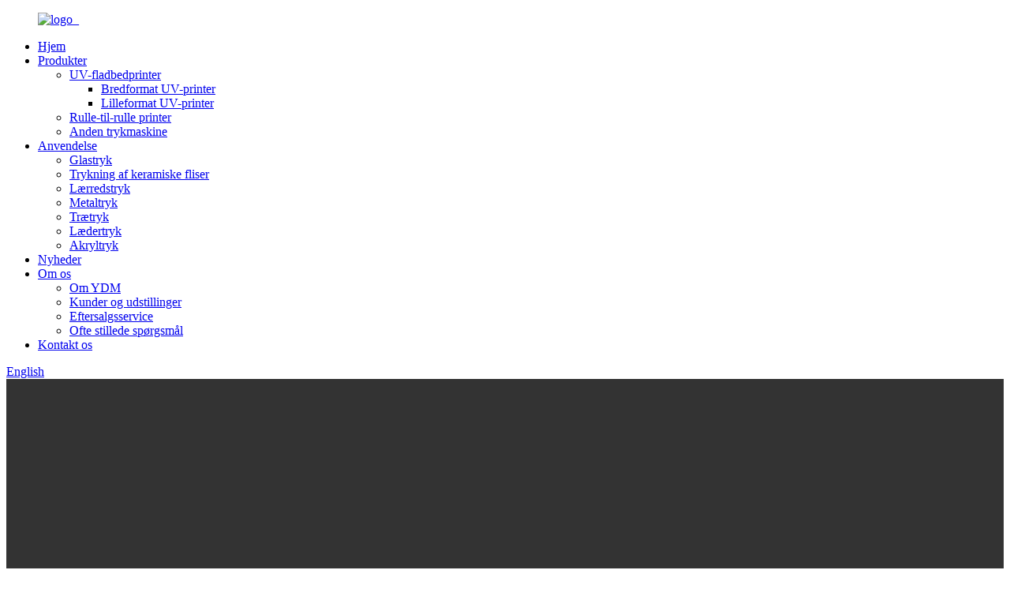

--- FILE ---
content_type: text/html
request_url: http://da.ydmuvprinter.com/
body_size: 12796
content:
<!DOCTYPE html> <html dir="ltr" lang="da"> <head> <meta charset="UTF-8"/>     <!-- Google Tag Manager --> <script>(function(w,d,s,l,i){w[l]=w[l]||[];w[l].push({'gtm.start':
new Date().getTime(),event:'gtm.js'});var f=d.getElementsByTagName(s)[0],
j=d.createElement(s),dl=l!='dataLayer'?'&l='+l:'';j.async=true;j.src=
'https://www.googletagmanager.com/gtm.js?id='+i+dl;f.parentNode.insertBefore(j,f);
})(window,document,'script','dataLayer','GTM-523P243Q');</script> <!-- End Google Tag Manager --> <meta http-equiv="Content-Type" content="text/html; charset=UTF-8" /> <!-- Global site tag (gtag.js) - Google Analytics --> <script async src="https://www.googletagmanager.com/gtag/js?id=UA-223924905-19"></script> <script>
  window.dataLayer = window.dataLayer || [];
  function gtag(){dataLayer.push(arguments);}
  gtag('js', new Date());

  gtag('config', 'UA-223924905-19');
</script>  <title>UV-printer, UV-fladbedprinter, flatbedprinter - Yicai</title> <meta name="viewport" content="width=device-width,initial-scale=1,minimum-scale=1,maximum-scale=1,user-scalable=no"> <link rel="apple-touch-icon-precomposed" href=""> <meta name="format-detection" content="telephone=no"> <meta name="apple-mobile-web-app-capable" content="yes"> <meta name="apple-mobile-web-app-status-bar-style" content="black"> <link href="//cdn.globalso.com/ydmuvprinter/style/global/style.css" rel="stylesheet" onload="this.onload=null;this.rel='stylesheet'"> <link href="//cdn.globalso.com/ydmuvprinter/style/public/public.css" rel="stylesheet" onload="this.onload=null;this.rel='stylesheet'"> <link href="https://fonts.font.im/css?family=Poppins:300,400,500,600,700" rel="stylesheet">         <script src="https://cdn.globalso.com/lite-yt-embed.js"></script> <link href="https://cdn.globalso.com/lite-yt-embed.css" rel="stylesheet" onload="this.onload=null;this.rel='stylesheet'"> <link rel="shortcut icon" href="https://cdn.globalso.com/ydmuvprinter/logo_1.png" /> <meta name="description" itemprop="description" content="Linyi Yicai Digital Machinery Co., Ltd. (herefter YDM) blev grundlagt i 2005 og er den førende producent af digitale trykmaskiner i Kina." />  <meta name="keywords" itemprop="keywords" content="UV-printer, UV-fladbedprinter, flatbedprinter, UV-printmaskine, spot-UV-printning, UV-inkjetprinter, flatbedprinter, klistermærkeprinter, etiketprinter, T-shirtpresse" />   <link href="//cdn.globalso.com/hide_search.css" rel="stylesheet"/><link href="//www.ydmuvprinter.com/style/da.html.css" rel="stylesheet"/><link rel="alternate" hreflang="da" href="http://da.ydmuvprinter.com/" /><link rel="canonical" hreflang="da" href="http://da.ydmuvprinter.com/" /></head> <body>     <!-- Google Tag Manager (noscript) --> <noscript><iframe src="https://www.googletagmanager.com/ns.html?id=GTM-523P243Q" height="0" width="0" style="display:none;visibility:hidden"></iframe></noscript> <!-- End Google Tag Manager (noscript) --> <div class="container">  <header class="index_web_head web_head">     <div class="head_layout layout">        <figure class="logo"> 	 <a href="/">			<img src="https://cdn.globalso.com/ydmuvprinter/logo_.png" alt="logo_"> 				</a> </figure>	        <nav class="nav_wrap">         <ul class="head_nav">             <li class="nav-current"><a href="/">Hjem</a></li> <li><a href="/products/">Produkter</a> <ul class="sub-menu"> 	<li><a href="/uv-flatbed-printer/">UV-fladbedprinter</a> 	<ul class="sub-menu"> 		<li><a href="/wide-format-uv-printer/">Bredformat UV-printer</a></li> 		<li><a href="/small-format-uv-printer/">Lilleformat UV-printer</a></li> 	</ul> </li> 	<li><a href="/roll-to-roll-printer/">Rulle-til-rulle printer</a></li> 	<li><a href="/other-printing-machineaccessaries/">Anden trykmaskine</a></li> </ul> </li> <li><a href="/application/">Anvendelse</a> <ul class="sub-menu"> 	<li><a href="/glass-printing/">Glastryk</a></li> 	<li><a href="/ceramic-tiles-printing/">Trykning af keramiske fliser</a></li> 	<li><a href="/canvas-printing/">Lærredstryk</a></li> 	<li><a href="/metal-printing/">Metaltryk</a></li> 	<li><a href="/wood-printing/">Trætryk</a></li> 	<li><a href="/leather-printing/">Lædertryk</a></li> 	<li><a href="/acrylic-printing/">Akryltryk</a></li> </ul> </li> <li><a href="/news/">Nyheder</a></li> <li><a href="/about-us/">Om os</a> <ul class="sub-menu"> 	<li><a href="/about-ydm/">Om YDM</a></li> 	<li><a href="/customers-and-exhibitions/">Kunder og udstillinger</a></li> 	<li><a href="/after-sale-service/">Eftersalgsservice</a></li> 	<li><a href="/faqs/">Ofte stillede spørgsmål</a></li> </ul> </li> <li><a href="/contact-us/">Kontakt os</a></li>         </ul>         <div id="btn-search" class="btn--search"></div>       </nav>       <!--change-language-->      <div class="change-language ensemble">   <div class="change-language-info">     <div class="change-language-title medium-title">        <div class="language-flag language-flag-en"><a href="https://www.ydmuvprinter.com/"><b class="country-flag"></b><span>English</span> </a></div>        <b class="language-icon"></b>      </div> 	<div class="change-language-cont sub-content">         <div class="empty"></div>     </div>   </div> </div> <!--theme320-->         <!--change-language-->      </div>   </header>   <!--// web_head end -->      <!--// web_head end --> <section class="slider_banner swiper-container">     <div class="swiper-wrapper">         <div class="swiper-slide">             <video width="100%" height="744" controls autoplay loop muted>               <source src="https://cdn.globalso.com/ydmuvprinter/video-banner.mp4" type="video/mp4">             </video>         </div>                   <div class="swiper-slide"><a href="/contact-us/"><img src="https://cdn.globalso.com/ydmuvprinter/banner001.jpg" alt="banner001" /></a></div>                   <div class="swiper-slide"><a href="/products/"><img src="https://cdn.globalso.com/ydmuvprinter/compress1.jpg" alt="komprimering1" /></a></div>                   <div class="swiper-slide"><a href="/products/"><img src="https://cdn.globalso.com/ydmuvprinter/compress.jpg" alt="sammenpresse" /></a></div>                   <div class="swiper-slide"><a href="/products/"><img src="https://cdn.globalso.com/ydmuvprinter/YCSM-32.jpg" alt="YCSM-3" /></a></div>               </div>     <div class="slider_swiper_control">       <div class="banner_button_prev"></div>       <div class="banner_button_next"></div>     </div>     <div class="swiper-pagination swiper-pagination-white"></div>   </section>    <section class="web_main index_main">    <!--company_advantage-->     <section class="company_advantages">       <div class="layout">         <div class="index_hd wow fadeInUpA" data-wow-delay=".8s" data-wow-duration=".8s">           <h1 class="hd_title">produkt<span>klassifikation</span></h1>         </div>         <ul class="advantage_items">  		           <li class="advantage_item wow fadeInUpA" data-wow-delay="0" data-wow-duration=".8s">  		  <span class="icon_img"> 		  <img src="https://cdn.globalso.com/ydmuvprinter/printer-3.png" alt="UV-fladbedprinter" /></span>             <h4 class="advantage_tit"><a href="https://c503.goodao.net/products/">UV-fladbedprinter</a></h4>           </li>                    <li class="advantage_item wow fadeInUpA" data-wow-delay=".1s" data-wow-duration=".8s">  		  <span class="icon_img"> 		  <img src="https://cdn.globalso.com/ydmuvprinter/printer2.png" alt="Rulle-til-rulle printer" /></span>             <h4 class="advantage_tit"><a href="https://c503.goodao.net/products/">Rulle-til-rulle printer</a></h4>           </li>                    <li class="advantage_item wow fadeInUpA" data-wow-delay=".2s" data-wow-duration=".8s">  		  <span class="icon_img"> 		  <img src="https://cdn.globalso.com/ydmuvprinter/cfe76c76.png" alt="Anden trykmaskine" /></span>             <h4 class="advantage_tit"><a href="https://c503.goodao.net/products/">Anden trykmaskine</a></h4>           </li>                    <li class="advantage_item wow fadeInUpA" data-wow-delay=".3s" data-wow-duration=".8s">  		  <span class="icon_img"> 		  <img src="https://cdn.globalso.com/ydmuvprinter/60dbbfe5.png" alt="Blæk/Printehoveder/Andet" /></span>             <h4 class="advantage_tit"><a href="https://c503.goodao.net/products/">Blæk/Printehoveder/Andet</a></h4>           </li>                     </ul>       </div>     </section>                      <!--company_introduce_container--> 	 <section class="company_introduce_container"> 	                                                                       <div class="company_img">                                                         <img src="https://cdn.globalso.com/ydmuvprinter/20082.jpg" alt="2008">                                                              </div>       <div class="layout">         <div class="introduce_wrap wow fadeInRightA" data-wow-delay=".8s" data-wow-duration=".8s">           <ul class="introduce_items">                          <li class="introduce_item">               <figure>                <span class="introduce_img"><img src="https://cdn.globalso.com/ydmuvprinter/03.png" alt="Etableret" /></span>                 <figcaption>                   <h4 class="introduce_tit"><a href="https://c503.goodao.net/about-us/">Etableret</a></h4>                   <p class="introduce_desc">Linyi Wanna Deyin Digital Products Co., Ltd. blev etableret i 2005.</p>                 </figcaption>               </figure>               </li>                            <li class="introduce_item">               <figure>                <span class="introduce_img"><img src="https://cdn.globalso.com/ydmuvprinter/01.png" alt="Ingeniører" /></span>                 <figcaption>                   <h4 class="introduce_tit"><a href="https://c503.goodao.net/about-us/">Ingeniører</a></h4>                   <p class="introduce_desc">YDM har mere end 10 erfarne ingeniører.</p>                 </figcaption>               </figure>               </li>                            <li class="introduce_item">               <figure>                <span class="introduce_img"><img src="https://cdn.globalso.com/ydmuvprinter/04.png" alt="Service" /></span>                 <figcaption>                   <h4 class="introduce_tit"><a href="https://c503.goodao.net/about-us/">Service</a></h4>                   <p class="introduce_desc">YDM tilbyder 12 MÅNEDERS GARANTI på vores UV-printmaskine.</p>                 </figcaption>               </figure>               </li>                            <li class="introduce_item">               <figure>                <span class="introduce_img"><img src="https://cdn.globalso.com/ydmuvprinter/566caa522.png" alt="Mærke" /></span>                 <figcaption>                   <h4 class="introduce_tit"><a href="https://c503.goodao.net/about-us/">Mærke</a></h4>                   <p class="introduce_desc">WANNA DEYIN - er et navneskilt mærke, der specialiserer sig i handelsvirksomheder fra hele verden.</p>                 </figcaption>               </figure>               </li>                            </ul>         </div>       </div>     </section>                   <!--company_advantage end-->      <!--company_introduce_container-->     <section class="about_container wow fadeInUpA" data-wow-delay="1s" data-wow-duration=".8s" style="background-image:url(https://c503.goodao.net/style/global/img/demo/about_bg.png)">       <div class="layout">         <div class="index_hd wow fadeInUpA" data-wow-delay="1.5s" data-wow-duration=".8s">           <h2 class="hd_title">om<span>us</span></h2>         </div>         <div class="video_about"><lite-youtube videoid="4Yv4BZwDYao"></lite-youtube></div>                 <div class="about_text wow fadeInUpA" data-wow-delay="1.8s" data-wow-duration=".8s"><p>Linyi Yicai Digital Machinery Co., Ltd. (herefter YDM) blev etableret i 2005 og er den førende producent af digitale trykmaskiner i Kina. Virksomheden er officielt verificeret af CE-, SGS-, TUV- og ISO-certifikater. I de sidste 15 år har YDM været dedikeret til at forbedre maskinens ydeevne og serviceevne på terminalmarkedet, hvilket gør os til en førende rivefabrik inden for dette område.</p> </div>         <a href="https://c503.goodao.net/about-us/" class="more_btn about_more wow fadeInUpA" data-wow-delay="2.1s" data-wow-duration=".8s">læs mere</a> </div>     </section>              <!--application-->  <section class="index_application">      <div class="application_left">     <div class="application_title">LØSNINGER</div>         <div class="application_text">Udforsk flere trykmuligheder Glas, træ, fliser, læder, akryl, PVC, metal, lærred osv.</div> <a href="https://c503.goodao.net/application/">          <div class="application_btn">LÆR MERE</div>          </a> </div>     <div class="application_right">     <div class="application_container">          <div class="swiper-wrapper">                                                                        <li class="swiper-slide gallery_item">                          <a href="https://c503.goodao.net/glass-printing/">                           <img src="https://cdn.globalso.com/ydmuvprinter/detail-022.jpg" alt="Glastryk">                          <h3 class="application_index_title">Glastryk</h3>                          </a>                                                </li>                                                                                    <li class="swiper-slide gallery_item">                          <a href="https://c503.goodao.net/ceramic-tiles-printing/">                           <img src="https://cdn.globalso.com/ydmuvprinter/Ceramic-tiles-printing-41.jpg" alt="Trykning af keramiske fliser">                          <h3 class="application_index_title">Trykning af keramiske fliser</h3>                          </a>                                                </li>                                                                                    <li class="swiper-slide gallery_item">                          <a href="https://c503.goodao.net/canvas-printing/">                           <img src="https://cdn.globalso.com/ydmuvprinter/Canvas-Printing-3.jpg" alt="Lærredstryk">                          <h3 class="application_index_title">Lærredstryk</h3>                          </a>                                                </li>                                                                                    <li class="swiper-slide gallery_item">                          <a href="https://c503.goodao.net/metal-printing/">                           <img src="https://cdn.globalso.com/ydmuvprinter/Metal-Printing-21.jpg" alt="Metaltryk">                          <h3 class="application_index_title">Metaltryk</h3>                          </a>                                                </li>                                                                                    <li class="swiper-slide gallery_item">                          <a href="https://c503.goodao.net/wood-printing/">                           <img src="https://cdn.globalso.com/ydmuvprinter/Wood-Printing-10.jpg" alt="Trætryk">                          <h3 class="application_index_title">Trætryk</h3>                          </a>                                                </li>                                                                                    <li class="swiper-slide gallery_item">                          <a href="https://c503.goodao.net/leather-printing/">                           <img src="https://cdn.globalso.com/ydmuvprinter/Leather-Printing-81.jpg" alt="Lædertryk">                          <h3 class="application_index_title">Lædertryk</h3>                          </a>                                                </li>                                                                                    <li class="swiper-slide gallery_item">                          <a href="https://c503.goodao.net/acrylic-printing/">                           <img src="https://cdn.globalso.com/ydmuvprinter/Acrylic-printing-13.jpg" alt="Akryltryk">                          <h3 class="application_index_title">Akryltryk</h3>                          </a>                                                </li>                                            </div>     </div>     <div class="swiper_control" >                 <div class="swiper_buttons">                   <div class="swiper-button-prev" tabindex="0" role="button" aria-label="Previous slide"></div>                   <div class="swiper-button-next" tabindex="0" role="button" aria-label="Next slide"></div>                 </div>               </div>      </div>         </section> 	  <!--index_product-->     <section class="index_feature_product" style="background-image:url(https://cdn.globalso.com/ydmuvprinter/39521481.jpg)">       <section class="layout">         <div class="index_hd wow fadeInUpA" data-wow-delay=".8s" data-wow-duration=".8s">           <h2 class="hd_title"><span class="white">varm</span><span>produkt</span></h2>         </div>         <div class="feature_items wow fadeInUpA" data-wow-delay="1.3s" data-wow-duration=".8s">           <ul class="swiper-wrapper">   		               <li class="feature_item swiper-slide"> <a href="/automatic-digital-multifunctional-uv-2513-flatbed-printer-product/">               <figure> <span class="item_img"><img src="https://cdn.globalso.com/ydmuvprinter/2-2513-uv-printer1.jpg" alt="Automatisk digital multifunktionel UV 2513 flatbedprinter"/></span>                 <h4 class="pd_tit">Automatisk digital multifunktionel UV 2513 fladb...</h4>               </figure>               </a> </li>                        <li class="feature_item swiper-slide"> <a href="/factory-price-multifunctional-digital-3dled-uv2513-flatbed-printer-product/">               <figure> <span class="item_img"><img src="https://cdn.globalso.com/ydmuvprinter/2-2513-uv-printer1.jpg" alt="Fabrikspris multifunktionel digital 3DLED UV2513 flatbedprinter"/></span>                 <h4 class="pd_tit">Fabrikspris multifunktionel digital 3DLED UV2...</h4>               </figure>               </a> </li>                        <li class="feature_item swiper-slide"> <a href="/high-configurations-large-format-2513pro-flatbed-uv-printer-product/">               <figure> <span class="item_img"><img src="https://cdn.globalso.com/ydmuvprinter/2513pro+-2.jpg" alt="Storformat 2513pro+ Flatbed UV-printer industriel præget lak"/></span>                 <h4 class="pd_tit">Storformat 2513pro+ Flatbed UV-printer Industri...</h4>               </figure>               </a> </li>                        <li class="feature_item swiper-slide"> <a href="/glass-printing-ydm-2513-uv-printer-product/">               <figure> <span class="item_img"><img src="https://cdn.globalso.com/ydmuvprinter/2513pro+-2.jpg" alt="Seneste 2513pro+ UV-fladbedprinter i industriel kvalitet med Gen6-printhoved"/></span>                 <h4 class="pd_tit">Seneste 2513pro+ UV-fladbedprinter i industriel kvalitet...</h4>               </figure>               </a> </li>                        <li class="feature_item swiper-slide"> <a href="/ydm-large-format-2513-industrial-uv-flatbed-inkjet-printer-product/">               <figure> <span class="item_img"><img src="https://cdn.globalso.com/ydmuvprinter/2513pro-1.jpg" alt="YDM brugerdefineret højkvalitets flatbedprinter Uv 2513 flatbedprinter brugervenlig trykmaskine"/></span>                 <h4 class="pd_tit">YDM brugerdefineret højkvalitets flatbedprinter Uv 2513...</h4>               </figure>               </a> </li>                        <li class="feature_item swiper-slide"> <a href="/ydm-uv-digital-2513-uv-flatbed-printer-product/">               <figure> <span class="item_img"><img src="https://cdn.globalso.com/ydmuvprinter/2513pro-1.jpg" alt="YDM Storformat 2513 Industriel UV Flatbed Inkjet Printer Til Forskelligt Formede Materialer"/></span>                 <h4 class="pd_tit">YDM Storformat 2513 Industriel UV Flatbed Blæk...</h4>               </figure>               </a> </li>                        <li class="feature_item swiper-slide"> <a href="/ydm-uv-digital-color-printer-for-wooden-plastic-glass-2513-uv-flatbed-printer-with-vacuum-suction-table-product/">               <figure> <span class="item_img"><img src="https://cdn.globalso.com/ydmuvprinter/2513pro-1.jpg" alt="YDM Uv Digital Farveprinter Til Træ Plast Glas 2513 UV Flatbed Printer Med Vakuum Sugebord"/></span>                 <h4 class="pd_tit">YDM UV digital farveprinter til træplastik...</h4>               </figure>               </a> </li>                        <li class="feature_item swiper-slide"> <a href="/ydm-large-format-uv-flatbed-printer-for-mdf-wood-furniture-door-printing-machine-product/">               <figure> <span class="item_img"><img src="https://cdn.globalso.com/ydmuvprinter/Industrial.png" alt="YDM Wide Format 2513 Keramisk Glas Digital Printmaskine med G5/G6"/></span>                 <h4 class="pd_tit">YDM Storformat 2513 Keramisk Glas Digital Printer...</h4>               </figure>               </a> </li>                        </ul>           <div class="feature-pagination"></div>         </div>       </section>     </section>     <!--index_product end-->  	   <!-- index_news_container -->     <section class="index_news_container">       <section class="layout">         <div class="index_hd wow fadeInUpA" data-wow-delay=".8s" data-wow-duration=".8s">           <h2 class="hd_title">nyheder<span>information</span></h2>         </div>             <ul class="news_items">   	             <li class="news_item wow fadeInUpA" data-wow-delay=".8s" data-wow-duration=".8s"> <span class="news_img">                                  				<a href="/news/epson-i3200-configuration-2513e-uv-printer-to-israel/"><img src="https://cdn.globalso.com/ydmuvprinter/2513-UV-printer-shipping91.jpg" alt="2513-UV-printer-forsendelse9"></a> 								  			</span>                 <div class="news_info">                     <h4 class="news_tit"><a href="/news/epson-i3200-configuration-2513e-uv-printer-to-israel/">Epson i3200 konfiguration 2513E UV-printer til Israel</a></h4>                     <div class="news_time">7. juni 2025</div>                     <p class="news_detail">I reklamebranchen er 2513 den mest almindeligt anvendte UV-printer. Vores fabrik har 3 slags 2513 UV-printere: 2513E, 2513 pro, 2513 pro+. Normalt installerer 2513E EPSON-printhoveder, og 2513 pro og 2513 pro+ UV-printere installerer RICOH g5/g6-printhoveder. Kunder...</p>                   </div>               </li>                           <li class="news_item wow fadeInUpA" data-wow-delay=".8s" data-wow-duration=".8s"> <span class="news_img">                                  				  			</span>                 <div class="news_info">                     <h4 class="news_tit"><a href="/news/what-is-uv-printers-ai-printing-function/">Hvad er UV-printerens AI-printningsfunktion?</a></h4>                     <div class="news_time">24. maj 2025</div>                     <p class="news_detail">https://www.ydmuvprinter.com/uploads/视觉定位1.mp4 Nu er UV-printeres AI-printning et af de hotteste koncepter inden for UV-printning, også kaldet visuel positionering, printning med CCD-kamera. Mange mennesker, der køber en UV-printer, vil gerne tilføje en visuel positioneringsenhed. Jeg vil...</p>                   </div>               </li>                           <li class="news_item wow fadeInUpA" data-wow-delay=".8s" data-wow-duration=".8s"> <span class="news_img">                                  				<a href="/news/how-to-choose-a-suitable-uv-printer/"><img src="https://cdn.globalso.com/ydmuvprinter/详情图-3.jpg" alt="UV2513 pro+"></a> 								  			</span>                 <div class="news_info">                     <h4 class="news_tit"><a href="/news/how-to-choose-a-suitable-uv-printer/">Sådan vælger du en passende UV-printer</a></h4>                     <div class="news_time">16. maj 2025</div>                     <p class="news_detail">Sammenlignet med traditionel trykning har UV-digitalprinteren mange fordele, såsom at man ikke behøver at lave plader, man skal blot importere designet til tryksoftwaren, og så kan man begynde at udskrive, og UV-printeren har en højere udskrivningshastighed, fuldfarvetryk og kan udskrive på mange...</p>                   </div>               </li>                           </ul>        <a href="https://c503.goodao.net/news/" class="more_btn news_more wow fadeInUpA" data-wow-delay="1.2s" data-wow-duration=".8s">læs mere</a>       </section>     </section>     <!-- index_news_container end -->   </section>    <!-- web_footer start -->     <footer class="web_footer">     <div class="layout">       <div class="foor_service">         <nav class="foot_item foot_nav wow fadeInLeftA" data-wow-delay=".5s" data-wow-duration=".8s">           <h2 class="fot_tit">information</h2>           <ul> 	<li><a href="/about-us/">Om os</a></li> <li><a href="/after-sale-service/">Eftersalgsservice</a></li> <li><a href="/contact-us/">Kontakt os</a></li> <li><a href="/customers-and-exhibitions/">Kunder og udstillinger</a></li>           </ul>         </nav>                   <div class="foot_item foot_company_item wow fadeInLeftA" data-wow-delay=".7s" data-wow-duration=".8s">            <h2 class="fot_tit">forespørgsel</h2>             <p class="">For forespørgsler om vores produkter eller prisliste, bedes du venligst give os din e-mail, og vi vil kontakte dig inden for 24 timer.</p> <a href="javascript:" class="inquiry_btn">forespørgsel nu</a>       </div>                           <div class="foot_item foot_contact_item wow fadeInLeftA" data-wow-delay=".9s" data-wow-duration=".8s">           <h2 class="fot_tit">kontakt os</h2>           <ul class="foot_contact"> 	<li class="foot_address">Linyi Yicai Digital Machinery Co., Ltd.</li>	<li class="foot_phone"><a href="tel:0086-18805392014">0086-18805392014</a></li>		<li class="foot_whatsapp"><a href="https://api.whatsapp.com/send?phone=8618805392014">+86 18805392014</a></li> 	<li class="foot_email"><a href="mailto:info@uvprinterbest.com">info@uvprinterbest.com</a></li>          </ul>            <ul class="foot_sns"> 		<li><a target="_blank" href="https://www.instagram.com/ydmuvprinter/?hl=zh-cn"><img src="https://cdn.globalso.com/ydmuvprinter/instagram1.png" alt="Instagram"></a></li> 			<li><a target="_blank" href="https://www.youtube.com/channel/UCCNMivpahrf6g34-HISqy1Q"><img src="https://cdn.globalso.com/ydmuvprinter/sns04.png" alt="sns04"></a></li> 	          </ul>         </div>    </div> 	<div class="copyright wow fadeInLeftA" data-wow-delay="1.2s" data-wow-duration=".8s">© Ophavsret - 2010-2021: Alle rettigheder forbeholdes.<script type="text/javascript" src="//www.globalso.site/livechat.js"></script>		<a href="/tags/" style="display:inline-block">Hot Tags</a>,<a href="/sitemap.xml" style="display:inline-block">Sitemap</a> 	</div>            </div>        </footer>     <!--// web_footer end -->    </div>    <!--// container end --> <aside class="scrollsidebar" id="scrollsidebar">   <div class="side_content">     <div class="side_list">       <header class="hd"><img src="//cdn.globalso.com/title_pic.png" alt="Online-undersøgelse"/></header>       <div class="cont">         <!--<li><a class="email" href="mailto:info@uvprinterbest.com">Send Email</a></li> -->         <li><a class="email1" href="mailto:info@uvprinterbest.com" onclick="showMsgPop();">Send e-mail</a></li>         <li><a class="whatsapp" href="https://api.whatsapp.com/send?phone=8618805392014">WhatsApp</a></li>                                      </div>             <div class="t-code"> <a href=""><img width="120px" src="https://cdn.globalso.com/ydmuvprinter/ca45eba1.jpg" alt="ca45eba1"></a><br/>         <center>WhatsApp</center>       </div>                   <div class="side_title"><a  class="close_btn"><span>x</span></a></div>     </div>   </div>   <div class="show_btn"></div> </aside>  <div id="whatsapp">         <a href="https://api.whatsapp.com/send?phone=8618805392014&amp;text=Hi.." target="_blank" title="Whatsapp">         <div id="whatsappMain"></div>         </a> </div> <div class="inquiry-pop-bd">   <div class="inquiry-pop"> <i class="ico-close-pop" onclick="hideMsgPop();"></i>     <script type="text/javascript" src="//www.globalso.site/form.js"></script>   </div> </div> <div class="web-search"> <b id="btn-search-close" class="btn--search-close"></b>   <div style=" width:100%">     <div class="head-search">      <form action="/search.php" method="get">         <input class="search-ipt" name="s" placeholder="Start Typing..." /> 		<input type="hidden" name="cat" value="490"/>         <input class="search-btn" type="submit" />         <span class="search-attr">Tryk Enter for at søge eller ESC for at lukke</span>       </form>     </div>   </div> </div>  <script type="text/javascript" src="//cdn.globalso.com/ydmuvprinter/style/global/js/jquery.min.js"></script>  <script type="text/javascript" src="//cdn.globalso.com/ydmuvprinter/style/global/js/common.js"></script> <script type="text/javascript" src="//cdn.globalso.com/ydmuvprinter/style/public/public.js"></script>  <!--[if lt IE 9]> <script src="//cdn.globalso.com/ydmuvprinter/style/global/js/html5.js"></script> <![endif]--> <script>
function getCookie(name) {
    var arg = name + "=";
    var alen = arg.length;
    var clen = document.cookie.length;
    var i = 0;
    while (i < clen) {
        var j = i + alen;
        if (document.cookie.substring(i, j) == arg) return getCookieVal(j);
        i = document.cookie.indexOf(" ", i) + 1;
        if (i == 0) break;
    }
    return null;
}
function setCookie(name, value) {
    var expDate = new Date();
    var argv = setCookie.arguments;
    var argc = setCookie.arguments.length;
    var expires = (argc > 2) ? argv[2] : null;
    var path = (argc > 3) ? argv[3] : null;
    var domain = (argc > 4) ? argv[4] : null;
    var secure = (argc > 5) ? argv[5] : false;
    if (expires != null) {
        expDate.setTime(expDate.getTime() + expires);
    }
    document.cookie = name + "=" + escape(value) + ((expires == null) ? "": ("; expires=" + expDate.toUTCString())) + ((path == null) ? "": ("; path=" + path)) + ((domain == null) ? "": ("; domain=" + domain)) + ((secure == true) ? "; secure": "");
}
function getCookieVal(offset) {
    var endstr = document.cookie.indexOf(";", offset);
    if (endstr == -1) endstr = document.cookie.length;
    return unescape(document.cookie.substring(offset, endstr));
}
var firstshow = 0;
var cfstatshowcookie = getCookie('easyiit_stats');
if (cfstatshowcookie != 1) {
    a = new Date();
    h = a.getHours();
    m = a.getMinutes();
    s = a.getSeconds();
    sparetime = 1000 * 60 * 60 * 24 * 1 - (h * 3600 + m * 60 + s) * 1000 - 1;
    setCookie('easyiit_stats', 1, sparetime, '/');
    firstshow = 1;
}
if (!navigator.cookieEnabled) {
    firstshow = 0;
}
var referrer = escape(document.referrer);
var currweb = escape(location.href);
var screenwidth = screen.width;
var screenheight = screen.height;
var screencolordepth = screen.colorDepth;
$(function($){
  $.get("https://www.ydmuvprinter.com/statistic.php", { action:'stats_init', assort:0, referrer:referrer, currweb:currweb , firstshow:firstshow ,screenwidth:screenwidth, screenheight: screenheight, screencolordepth: screencolordepth, ranstr: Math.random()},function(data){}, "json");
			
});
</script>   <ul class="prisna-wp-translate-seo" id="prisna-translator-seo"><li class="language-flag language-flag-en"><a href="https://www.ydmuvprinter.com/" title="English" target="_blank"><b class="country-flag"></b><span>English</span></a></li><li class="language-flag language-flag-fr"><a href="http://fr.ydmuvprinter.com/" title="French" target="_blank"><b class="country-flag"></b><span>French</span></a></li><li class="language-flag language-flag-de"><a href="http://de.ydmuvprinter.com/" title="German" target="_blank"><b class="country-flag"></b><span>German</span></a></li><li class="language-flag language-flag-pt"><a href="http://pt.ydmuvprinter.com/" title="Portuguese" target="_blank"><b class="country-flag"></b><span>Portuguese</span></a></li><li class="language-flag language-flag-es"><a href="http://es.ydmuvprinter.com/" title="Spanish" target="_blank"><b class="country-flag"></b><span>Spanish</span></a></li><li class="language-flag language-flag-ru"><a href="http://ru.ydmuvprinter.com/" title="Russian" target="_blank"><b class="country-flag"></b><span>Russian</span></a></li><li class="language-flag language-flag-ja"><a href="http://ja.ydmuvprinter.com/" title="Japanese" target="_blank"><b class="country-flag"></b><span>Japanese</span></a></li><li class="language-flag language-flag-ko"><a href="http://ko.ydmuvprinter.com/" title="Korean" target="_blank"><b class="country-flag"></b><span>Korean</span></a></li><li class="language-flag language-flag-ar"><a href="http://ar.ydmuvprinter.com/" title="Arabic" target="_blank"><b class="country-flag"></b><span>Arabic</span></a></li><li class="language-flag language-flag-ga"><a href="http://ga.ydmuvprinter.com/" title="Irish" target="_blank"><b class="country-flag"></b><span>Irish</span></a></li><li class="language-flag language-flag-el"><a href="http://el.ydmuvprinter.com/" title="Greek" target="_blank"><b class="country-flag"></b><span>Greek</span></a></li><li class="language-flag language-flag-tr"><a href="http://tr.ydmuvprinter.com/" title="Turkish" target="_blank"><b class="country-flag"></b><span>Turkish</span></a></li><li class="language-flag language-flag-it"><a href="http://it.ydmuvprinter.com/" title="Italian" target="_blank"><b class="country-flag"></b><span>Italian</span></a></li><li class="language-flag language-flag-da"><a href="http://da.ydmuvprinter.com/" title="Danish" target="_blank"><b class="country-flag"></b><span>Danish</span></a></li><li class="language-flag language-flag-ro"><a href="http://ro.ydmuvprinter.com/" title="Romanian" target="_blank"><b class="country-flag"></b><span>Romanian</span></a></li><li class="language-flag language-flag-id"><a href="http://id.ydmuvprinter.com/" title="Indonesian" target="_blank"><b class="country-flag"></b><span>Indonesian</span></a></li><li class="language-flag language-flag-cs"><a href="http://cs.ydmuvprinter.com/" title="Czech" target="_blank"><b class="country-flag"></b><span>Czech</span></a></li><li class="language-flag language-flag-af"><a href="http://af.ydmuvprinter.com/" title="Afrikaans" target="_blank"><b class="country-flag"></b><span>Afrikaans</span></a></li><li class="language-flag language-flag-sv"><a href="http://sv.ydmuvprinter.com/" title="Swedish" target="_blank"><b class="country-flag"></b><span>Swedish</span></a></li><li class="language-flag language-flag-pl"><a href="http://pl.ydmuvprinter.com/" title="Polish" target="_blank"><b class="country-flag"></b><span>Polish</span></a></li><li class="language-flag language-flag-eu"><a href="http://eu.ydmuvprinter.com/" title="Basque" target="_blank"><b class="country-flag"></b><span>Basque</span></a></li><li class="language-flag language-flag-ca"><a href="http://ca.ydmuvprinter.com/" title="Catalan" target="_blank"><b class="country-flag"></b><span>Catalan</span></a></li><li class="language-flag language-flag-eo"><a href="http://eo.ydmuvprinter.com/" title="Esperanto" target="_blank"><b class="country-flag"></b><span>Esperanto</span></a></li><li class="language-flag language-flag-hi"><a href="http://hi.ydmuvprinter.com/" title="Hindi" target="_blank"><b class="country-flag"></b><span>Hindi</span></a></li><li class="language-flag language-flag-lo"><a href="http://lo.ydmuvprinter.com/" title="Lao" target="_blank"><b class="country-flag"></b><span>Lao</span></a></li><li class="language-flag language-flag-sq"><a href="http://sq.ydmuvprinter.com/" title="Albanian" target="_blank"><b class="country-flag"></b><span>Albanian</span></a></li><li class="language-flag language-flag-am"><a href="http://am.ydmuvprinter.com/" title="Amharic" target="_blank"><b class="country-flag"></b><span>Amharic</span></a></li><li class="language-flag language-flag-hy"><a href="http://hy.ydmuvprinter.com/" title="Armenian" target="_blank"><b class="country-flag"></b><span>Armenian</span></a></li><li class="language-flag language-flag-az"><a href="http://az.ydmuvprinter.com/" title="Azerbaijani" target="_blank"><b class="country-flag"></b><span>Azerbaijani</span></a></li><li class="language-flag language-flag-be"><a href="http://be.ydmuvprinter.com/" title="Belarusian" target="_blank"><b class="country-flag"></b><span>Belarusian</span></a></li><li class="language-flag language-flag-bn"><a href="http://bn.ydmuvprinter.com/" title="Bengali" target="_blank"><b class="country-flag"></b><span>Bengali</span></a></li><li class="language-flag language-flag-bs"><a href="http://bs.ydmuvprinter.com/" title="Bosnian" target="_blank"><b class="country-flag"></b><span>Bosnian</span></a></li><li class="language-flag language-flag-bg"><a href="http://bg.ydmuvprinter.com/" title="Bulgarian" target="_blank"><b class="country-flag"></b><span>Bulgarian</span></a></li><li class="language-flag language-flag-ceb"><a href="http://ceb.ydmuvprinter.com/" title="Cebuano" target="_blank"><b class="country-flag"></b><span>Cebuano</span></a></li><li class="language-flag language-flag-ny"><a href="http://ny.ydmuvprinter.com/" title="Chichewa" target="_blank"><b class="country-flag"></b><span>Chichewa</span></a></li><li class="language-flag language-flag-co"><a href="http://co.ydmuvprinter.com/" title="Corsican" target="_blank"><b class="country-flag"></b><span>Corsican</span></a></li><li class="language-flag language-flag-hr"><a href="http://hr.ydmuvprinter.com/" title="Croatian" target="_blank"><b class="country-flag"></b><span>Croatian</span></a></li><li class="language-flag language-flag-nl"><a href="http://nl.ydmuvprinter.com/" title="Dutch" target="_blank"><b class="country-flag"></b><span>Dutch</span></a></li><li class="language-flag language-flag-et"><a href="http://et.ydmuvprinter.com/" title="Estonian" target="_blank"><b class="country-flag"></b><span>Estonian</span></a></li><li class="language-flag language-flag-tl"><a href="http://tl.ydmuvprinter.com/" title="Filipino" target="_blank"><b class="country-flag"></b><span>Filipino</span></a></li><li class="language-flag language-flag-fi"><a href="http://fi.ydmuvprinter.com/" title="Finnish" target="_blank"><b class="country-flag"></b><span>Finnish</span></a></li><li class="language-flag language-flag-fy"><a href="http://fy.ydmuvprinter.com/" title="Frisian" target="_blank"><b class="country-flag"></b><span>Frisian</span></a></li><li class="language-flag language-flag-gl"><a href="http://gl.ydmuvprinter.com/" title="Galician" target="_blank"><b class="country-flag"></b><span>Galician</span></a></li><li class="language-flag language-flag-ka"><a href="http://ka.ydmuvprinter.com/" title="Georgian" target="_blank"><b class="country-flag"></b><span>Georgian</span></a></li><li class="language-flag language-flag-gu"><a href="http://gu.ydmuvprinter.com/" title="Gujarati" target="_blank"><b class="country-flag"></b><span>Gujarati</span></a></li><li class="language-flag language-flag-ht"><a href="http://ht.ydmuvprinter.com/" title="Haitian" target="_blank"><b class="country-flag"></b><span>Haitian</span></a></li><li class="language-flag language-flag-ha"><a href="http://ha.ydmuvprinter.com/" title="Hausa" target="_blank"><b class="country-flag"></b><span>Hausa</span></a></li><li class="language-flag language-flag-haw"><a href="http://haw.ydmuvprinter.com/" title="Hawaiian" target="_blank"><b class="country-flag"></b><span>Hawaiian</span></a></li><li class="language-flag language-flag-iw"><a href="http://iw.ydmuvprinter.com/" title="Hebrew" target="_blank"><b class="country-flag"></b><span>Hebrew</span></a></li><li class="language-flag language-flag-hmn"><a href="http://hmn.ydmuvprinter.com/" title="Hmong" target="_blank"><b class="country-flag"></b><span>Hmong</span></a></li><li class="language-flag language-flag-hu"><a href="http://hu.ydmuvprinter.com/" title="Hungarian" target="_blank"><b class="country-flag"></b><span>Hungarian</span></a></li><li class="language-flag language-flag-is"><a href="http://is.ydmuvprinter.com/" title="Icelandic" target="_blank"><b class="country-flag"></b><span>Icelandic</span></a></li><li class="language-flag language-flag-ig"><a href="http://ig.ydmuvprinter.com/" title="Igbo" target="_blank"><b class="country-flag"></b><span>Igbo</span></a></li><li class="language-flag language-flag-jw"><a href="http://jw.ydmuvprinter.com/" title="Javanese" target="_blank"><b class="country-flag"></b><span>Javanese</span></a></li><li class="language-flag language-flag-kn"><a href="http://kn.ydmuvprinter.com/" title="Kannada" target="_blank"><b class="country-flag"></b><span>Kannada</span></a></li><li class="language-flag language-flag-kk"><a href="http://kk.ydmuvprinter.com/" title="Kazakh" target="_blank"><b class="country-flag"></b><span>Kazakh</span></a></li><li class="language-flag language-flag-km"><a href="http://km.ydmuvprinter.com/" title="Khmer" target="_blank"><b class="country-flag"></b><span>Khmer</span></a></li><li class="language-flag language-flag-ku"><a href="http://ku.ydmuvprinter.com/" title="Kurdish" target="_blank"><b class="country-flag"></b><span>Kurdish</span></a></li><li class="language-flag language-flag-ky"><a href="http://ky.ydmuvprinter.com/" title="Kyrgyz" target="_blank"><b class="country-flag"></b><span>Kyrgyz</span></a></li><li class="language-flag language-flag-la"><a href="http://la.ydmuvprinter.com/" title="Latin" target="_blank"><b class="country-flag"></b><span>Latin</span></a></li><li class="language-flag language-flag-lv"><a href="http://lv.ydmuvprinter.com/" title="Latvian" target="_blank"><b class="country-flag"></b><span>Latvian</span></a></li><li class="language-flag language-flag-lt"><a href="http://lt.ydmuvprinter.com/" title="Lithuanian" target="_blank"><b class="country-flag"></b><span>Lithuanian</span></a></li><li class="language-flag language-flag-lb"><a href="http://lb.ydmuvprinter.com/" title="Luxembou.." target="_blank"><b class="country-flag"></b><span>Luxembou..</span></a></li><li class="language-flag language-flag-mk"><a href="http://mk.ydmuvprinter.com/" title="Macedonian" target="_blank"><b class="country-flag"></b><span>Macedonian</span></a></li><li class="language-flag language-flag-mg"><a href="http://mg.ydmuvprinter.com/" title="Malagasy" target="_blank"><b class="country-flag"></b><span>Malagasy</span></a></li><li class="language-flag language-flag-ms"><a href="http://ms.ydmuvprinter.com/" title="Malay" target="_blank"><b class="country-flag"></b><span>Malay</span></a></li><li class="language-flag language-flag-ml"><a href="http://ml.ydmuvprinter.com/" title="Malayalam" target="_blank"><b class="country-flag"></b><span>Malayalam</span></a></li><li class="language-flag language-flag-mt"><a href="http://mt.ydmuvprinter.com/" title="Maltese" target="_blank"><b class="country-flag"></b><span>Maltese</span></a></li><li class="language-flag language-flag-mi"><a href="http://mi.ydmuvprinter.com/" title="Maori" target="_blank"><b class="country-flag"></b><span>Maori</span></a></li><li class="language-flag language-flag-mr"><a href="http://mr.ydmuvprinter.com/" title="Marathi" target="_blank"><b class="country-flag"></b><span>Marathi</span></a></li><li class="language-flag language-flag-mn"><a href="http://mn.ydmuvprinter.com/" title="Mongolian" target="_blank"><b class="country-flag"></b><span>Mongolian</span></a></li><li class="language-flag language-flag-my"><a href="http://my.ydmuvprinter.com/" title="Burmese" target="_blank"><b class="country-flag"></b><span>Burmese</span></a></li><li class="language-flag language-flag-ne"><a href="http://ne.ydmuvprinter.com/" title="Nepali" target="_blank"><b class="country-flag"></b><span>Nepali</span></a></li><li class="language-flag language-flag-no"><a href="http://no.ydmuvprinter.com/" title="Norwegian" target="_blank"><b class="country-flag"></b><span>Norwegian</span></a></li><li class="language-flag language-flag-ps"><a href="http://ps.ydmuvprinter.com/" title="Pashto" target="_blank"><b class="country-flag"></b><span>Pashto</span></a></li><li class="language-flag language-flag-fa"><a href="http://fa.ydmuvprinter.com/" title="Persian" target="_blank"><b class="country-flag"></b><span>Persian</span></a></li><li class="language-flag language-flag-pa"><a href="http://pa.ydmuvprinter.com/" title="Punjabi" target="_blank"><b class="country-flag"></b><span>Punjabi</span></a></li><li class="language-flag language-flag-sr"><a href="http://sr.ydmuvprinter.com/" title="Serbian" target="_blank"><b class="country-flag"></b><span>Serbian</span></a></li><li class="language-flag language-flag-st"><a href="http://st.ydmuvprinter.com/" title="Sesotho" target="_blank"><b class="country-flag"></b><span>Sesotho</span></a></li><li class="language-flag language-flag-si"><a href="http://si.ydmuvprinter.com/" title="Sinhala" target="_blank"><b class="country-flag"></b><span>Sinhala</span></a></li><li class="language-flag language-flag-sk"><a href="http://sk.ydmuvprinter.com/" title="Slovak" target="_blank"><b class="country-flag"></b><span>Slovak</span></a></li><li class="language-flag language-flag-sl"><a href="http://sl.ydmuvprinter.com/" title="Slovenian" target="_blank"><b class="country-flag"></b><span>Slovenian</span></a></li><li class="language-flag language-flag-so"><a href="http://so.ydmuvprinter.com/" title="Somali" target="_blank"><b class="country-flag"></b><span>Somali</span></a></li><li class="language-flag language-flag-sm"><a href="http://sm.ydmuvprinter.com/" title="Samoan" target="_blank"><b class="country-flag"></b><span>Samoan</span></a></li><li class="language-flag language-flag-gd"><a href="http://gd.ydmuvprinter.com/" title="Scots Gaelic" target="_blank"><b class="country-flag"></b><span>Scots Gaelic</span></a></li><li class="language-flag language-flag-sn"><a href="http://sn.ydmuvprinter.com/" title="Shona" target="_blank"><b class="country-flag"></b><span>Shona</span></a></li><li class="language-flag language-flag-sd"><a href="http://sd.ydmuvprinter.com/" title="Sindhi" target="_blank"><b class="country-flag"></b><span>Sindhi</span></a></li><li class="language-flag language-flag-su"><a href="http://su.ydmuvprinter.com/" title="Sundanese" target="_blank"><b class="country-flag"></b><span>Sundanese</span></a></li><li class="language-flag language-flag-sw"><a href="http://sw.ydmuvprinter.com/" title="Swahili" target="_blank"><b class="country-flag"></b><span>Swahili</span></a></li><li class="language-flag language-flag-tg"><a href="http://tg.ydmuvprinter.com/" title="Tajik" target="_blank"><b class="country-flag"></b><span>Tajik</span></a></li><li class="language-flag language-flag-ta"><a href="http://ta.ydmuvprinter.com/" title="Tamil" target="_blank"><b class="country-flag"></b><span>Tamil</span></a></li><li class="language-flag language-flag-te"><a href="http://te.ydmuvprinter.com/" title="Telugu" target="_blank"><b class="country-flag"></b><span>Telugu</span></a></li><li class="language-flag language-flag-th"><a href="http://th.ydmuvprinter.com/" title="Thai" target="_blank"><b class="country-flag"></b><span>Thai</span></a></li><li class="language-flag language-flag-uk"><a href="http://uk.ydmuvprinter.com/" title="Ukrainian" target="_blank"><b class="country-flag"></b><span>Ukrainian</span></a></li><li class="language-flag language-flag-ur"><a href="http://ur.ydmuvprinter.com/" title="Urdu" target="_blank"><b class="country-flag"></b><span>Urdu</span></a></li><li class="language-flag language-flag-uz"><a href="http://uz.ydmuvprinter.com/" title="Uzbek" target="_blank"><b class="country-flag"></b><span>Uzbek</span></a></li><li class="language-flag language-flag-vi"><a href="http://vi.ydmuvprinter.com/" title="Vietnamese" target="_blank"><b class="country-flag"></b><span>Vietnamese</span></a></li><li class="language-flag language-flag-cy"><a href="http://cy.ydmuvprinter.com/" title="Welsh" target="_blank"><b class="country-flag"></b><span>Welsh</span></a></li><li class="language-flag language-flag-xh"><a href="http://xh.ydmuvprinter.com/" title="Xhosa" target="_blank"><b class="country-flag"></b><span>Xhosa</span></a></li><li class="language-flag language-flag-yi"><a href="http://yi.ydmuvprinter.com/" title="Yiddish" target="_blank"><b class="country-flag"></b><span>Yiddish</span></a></li><li class="language-flag language-flag-yo"><a href="http://yo.ydmuvprinter.com/" title="Yoruba" target="_blank"><b class="country-flag"></b><span>Yoruba</span></a></li><li class="language-flag language-flag-zu"><a href="http://zu.ydmuvprinter.com/" title="Zulu" target="_blank"><b class="country-flag"></b><span>Zulu</span></a></li><li class="language-flag language-flag-rw"><a href="http://rw.ydmuvprinter.com/" title="Kinyarwanda" target="_blank"><b class="country-flag"></b><span>Kinyarwanda</span></a></li><li class="language-flag language-flag-tt"><a href="http://tt.ydmuvprinter.com/" title="Tatar" target="_blank"><b class="country-flag"></b><span>Tatar</span></a></li><li class="language-flag language-flag-or"><a href="http://or.ydmuvprinter.com/" title="Oriya" target="_blank"><b class="country-flag"></b><span>Oriya</span></a></li><li class="language-flag language-flag-tk"><a href="http://tk.ydmuvprinter.com/" title="Turkmen" target="_blank"><b class="country-flag"></b><span>Turkmen</span></a></li><li class="language-flag language-flag-ug"><a href="http://ug.ydmuvprinter.com/" title="Uyghur" target="_blank"><b class="country-flag"></b><span>Uyghur</span></a></li></ul><link rel='stylesheet' id='mediaelement-css'  href='https://www.ydmuvprinter.com/wp-includes/js/mediaelement/mediaelementplayer.min.css?ver=2.13.0' type='text/css' media='all' /> <link rel='stylesheet' id='wp-mediaelement-css'  href='https://www.ydmuvprinter.com/wp-includes/js/mediaelement/wp-mediaelement.css?ver=3.6.1' type='text/css' media='all' />   <script type='text/javascript'>
/* <![CDATA[ */
var mejsL10n = {"language":"en-US","strings":{"Close":"Close","Fullscreen":"Fullscreen","Download File":"Download File","Download Video":"Download Video","Play\/Pause":"Play\/Pause","Mute Toggle":"Mute Toggle","None":"None","Turn off Fullscreen":"Turn off Fullscreen","Go Fullscreen":"Go Fullscreen","Unmute":"Unmute","Mute":"Mute","Captions\/Subtitles":"Captions\/Subtitles"}};
/* ]]> */
</script> <script type='text/javascript' src='https://www.ydmuvprinter.com/wp-includes/js/mediaelement/mediaelement-and-player.min.js?ver=2.13.0'></script> <script type='text/javascript'>
/* <![CDATA[ */
var _wpmejsSettings = {"pluginPath":"\/wp-includes\/js\/mediaelement\/"};
/* ]]> */
</script> <script type='text/javascript' src='https://www.ydmuvprinter.com/wp-includes/js/mediaelement/wp-mediaelement.js?ver=3.6.1'></script> <script type="text/javascript" src="//cdn.goodao.net/style/js/translator-dropdown.js?ver=1.11"></script><script type="text/javascript">/*<![CDATA[*/var _prisna_translate=_prisna_translate||{languages:["en","fr","es","de","ru","ar","ko","ja","it","pt","ga","da","id","tr","sv","ro","pl","cs","eu","ca","eo","hi","el","ms","sr","sw","th","vi","cy","sk","lv","mt","hu","gl","gu","et","bn","sq","be","nl","tl","is","ht","lt","no","sl","ta","uk","yi","ur","te","fa","mk","kn","iw","fi","hr","bg","az","ka","af","st","si","so","su","tg","uz","yo","zu","pa","jw","kk","km","ceb","ny","lo","la","mg","ml","mi","mn","mr","my","ne","ig","hmn","ha","bs","hy","zh-TW","zh-CN","am","fy","co","ku","ps","lb","ky","sm","gd","sn","sd","xh","haw"],scrollBarLanguages:"15",flags:false,shortNames:true,targetSelector:"body,title",locationWidget:false,location:".transall",translateAttributes:true,translateTitleAttribute:true,translateAltAttribute:true,translatePlaceholderAttribute:true,translateMetaTags:"keywords,description,og:title,og:description,og:locale,og:url",localStorage:true,localStorageExpires:"1",backgroundColor:"transparent",fontColor:"transparent",nativeLanguagesNames:{"id":"Bahasa Indonesia","bs":"\u0431\u043e\u0441\u0430\u043d\u0441\u043a\u0438","my":"\u1019\u103c\u1014\u103a\u1019\u102c\u1018\u102c\u101e\u102c","kk":"\u049a\u0430\u0437\u0430\u049b","km":"\u1797\u17b6\u179f\u17b6\u1781\u17d2\u1798\u17c2\u179a","lo":"\u0e9e\u0eb2\u0eaa\u0eb2\u0ea5\u0eb2\u0ea7","mn":"\u041c\u043e\u043d\u0433\u043e\u043b \u0445\u044d\u043b","tg":"\u0422\u043e\u04b7\u0438\u043a\u04e3","ca":"Catal\u00e0","uz":"O\u02bbzbekcha","yo":"\u00c8d\u00e8 Yor\u00f9b\u00e1","si":"\u0dc3\u0dd2\u0d82\u0dc4\u0dbd","ne":"\u0928\u0947\u092a\u093e\u0932\u0940","pa":"\u0a2a\u0a70\u0a1c\u0a3e\u0a2c\u0a40","cs":"\u010ce\u0161tina","mr":"\u092e\u0930\u093e\u0920\u0940","ml":"\u0d2e\u0d32\u0d2f\u0d3e\u0d33\u0d02","hy":"\u0570\u0561\u0575\u0565\u0580\u0565\u0576","da":"Dansk","de":"Deutsch","es":"Espa\u00f1ol","fr":"Fran\u00e7ais","hr":"Hrvatski","it":"Italiano","lv":"Latvie\u0161u","lt":"Lietuvi\u0173","hu":"Magyar","nl":"Nederlands","no":"Norsk\u200e","pl":"Polski","pt":"Portugu\u00eas","ro":"Rom\u00e2n\u0103","sk":"Sloven\u010dina","sl":"Sloven\u0161\u010dina","fi":"Suomi","sv":"Svenska","tr":"T\u00fcrk\u00e7e","vi":"Ti\u1ebfng Vi\u1ec7t","el":"\u0395\u03bb\u03bb\u03b7\u03bd\u03b9\u03ba\u03ac","ru":"\u0420\u0443\u0441\u0441\u043a\u0438\u0439","sr":"\u0421\u0440\u043f\u0441\u043a\u0438","uk":"\u0423\u043a\u0440\u0430\u0457\u043d\u0441\u044c\u043a\u0430","bg":"\u0411\u044a\u043b\u0433\u0430\u0440\u0441\u043a\u0438","iw":"\u05e2\u05d1\u05e8\u05d9\u05ea","ar":"\u0627\u0644\u0639\u0631\u0628\u064a\u0629","fa":"\u0641\u0627\u0631\u0633\u06cc","hi":"\u0939\u093f\u0928\u094d\u0926\u0940","tl":"Tagalog","th":"\u0e20\u0e32\u0e29\u0e32\u0e44\u0e17\u0e22","mt":"Malti","sq":"Shqip","eu":"Euskara","bn":"\u09ac\u09be\u0982\u09b2\u09be","be":"\u0431\u0435\u043b\u0430\u0440\u0443\u0441\u043a\u0430\u044f \u043c\u043e\u0432\u0430","et":"Eesti Keel","gl":"Galego","ka":"\u10e5\u10d0\u10e0\u10d7\u10e3\u10da\u10d8","gu":"\u0a97\u0ac1\u0a9c\u0ab0\u0abe\u0aa4\u0ac0","ht":"Krey\u00f2l Ayisyen","is":"\u00cdslenska","ga":"Gaeilge","kn":"\u0c95\u0ca8\u0ccd\u0ca8\u0ca1","mk":"\u043c\u0430\u043a\u0435\u0434\u043e\u043d\u0441\u043a\u0438","ms":"Bahasa Melayu","sw":"Kiswahili","yi":"\u05f2\u05b4\u05d3\u05d9\u05e9","ta":"\u0ba4\u0bae\u0bbf\u0bb4\u0bcd","te":"\u0c24\u0c46\u0c32\u0c41\u0c17\u0c41","ur":"\u0627\u0631\u062f\u0648","cy":"Cymraeg","zh-CN":"\u4e2d\u6587\uff08\u7b80\u4f53\uff09\u200e","zh-TW":"\u4e2d\u6587\uff08\u7e41\u9ad4\uff09\u200e","ja":"\u65e5\u672c\u8a9e","ko":"\ud55c\uad6d\uc5b4","am":"\u12a0\u121b\u122d\u129b","haw":"\u014clelo Hawai\u02bbi","ky":"\u043a\u044b\u0440\u0433\u044b\u0437\u0447\u0430","lb":"L\u00ebtzebuergesch","ps":"\u067e\u069a\u062a\u0648\u200e","sd":"\u0633\u0646\u068c\u064a"},home:"\/",clsKey: "3bf380c55f2f34fb99c0c54863ff3e57"};/*]]>*/</script><script src="//cdnus.globalso.com/common_front.js"></script><script src="//www.ydmuvprinter.com/style/da.html.js"></script></body> </html><!-- Globalso Cache file was created in 0.39451479911804 seconds, on 09-06-25 11:39:05 -->